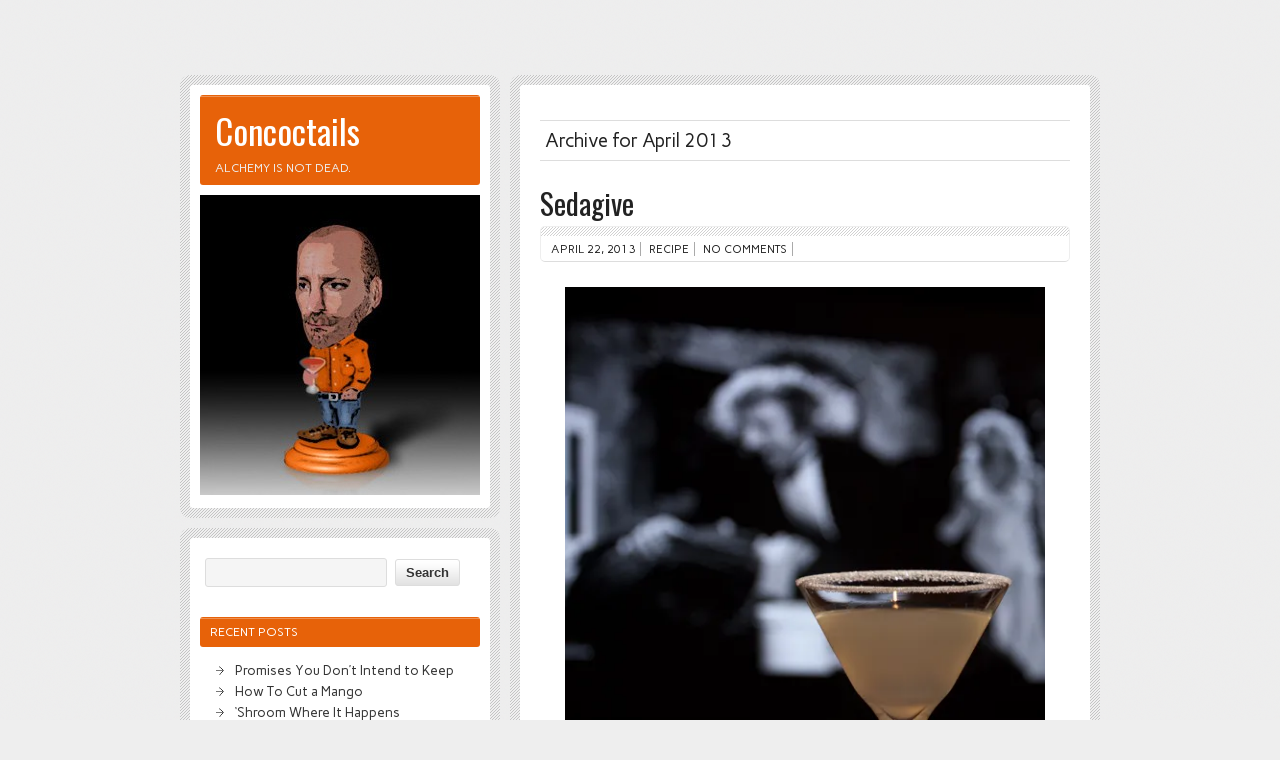

--- FILE ---
content_type: text/html; charset=UTF-8
request_url: http://concoctails.com/2013/04/22/
body_size: 6656
content:
<!DOCTYPE html><!-- HTML 5 -->
<html lang="en-US">

<head>
	<meta http-equiv="Content-Type" content="text/html; charset=UTF-8" />
	<link rel="pingback" href="http://concoctails.com/xmlrpc.php" />
	
	<title>22 | April | 2013 | Concoctails</title>

<link rel='dns-prefetch' href='//fonts.googleapis.com' />
<link rel='dns-prefetch' href='//s.w.org' />
<link rel='dns-prefetch' href='//m9m6e2w5.stackpathcdn.com' />
<link rel='dns-prefetch' href='//cdn.shareaholic.net' />
<link rel='dns-prefetch' href='//www.shareaholic.net' />
<link rel='dns-prefetch' href='//analytics.shareaholic.com' />
<link rel='dns-prefetch' href='//recs.shareaholic.com' />
<link rel='dns-prefetch' href='//go.shareaholic.com' />
<link rel='dns-prefetch' href='//partner.shareaholic.com' />
<link rel='dns-prefetch' href='//v0.wordpress.com' />
<link rel='dns-prefetch' href='//i0.wp.com' />
<link rel='dns-prefetch' href='//i1.wp.com' />
<link rel='dns-prefetch' href='//i2.wp.com' />
<link rel="alternate" type="application/rss+xml" title="Concoctails &raquo; Feed" href="http://concoctails.com/feed/" />
<link rel="alternate" type="application/rss+xml" title="Concoctails &raquo; Comments Feed" href="http://concoctails.com/comments/feed/" />
<!-- Shareaholic - https://www.shareaholic.com -->
<link rel='preload' href='//cdn.shareaholic.net/assets/pub/shareaholic.js' as='script'/>
<script data-no-minify='1' data-cfasync='false'>
_SHR_SETTINGS = {"endpoints":{"local_recs_url":"http:\/\/concoctails.com\/wp-admin\/admin-ajax.php?action=shareaholic_permalink_related","ajax_url":"http:\/\/concoctails.com\/wp-admin\/admin-ajax.php","share_counts_url":"http:\/\/concoctails.com\/wp-admin\/admin-ajax.php?action=shareaholic_share_counts_api"},"site_id":"c6bf45487bb0b982c2f2a68db1966c17"};
</script>
<script data-no-minify='1' data-cfasync='false' src='//cdn.shareaholic.net/assets/pub/shareaholic.js' data-shr-siteid='c6bf45487bb0b982c2f2a68db1966c17' async ></script>

<!-- Shareaholic Content Tags -->
<meta name='shareaholic:site_name' content='Concoctails' />
<meta name='shareaholic:language' content='en-US' />
<meta name='shareaholic:article_visibility' content='private' />
<meta name='shareaholic:site_id' content='c6bf45487bb0b982c2f2a68db1966c17' />
<meta name='shareaholic:wp_version' content='9.5.0' />

<!-- Shareaholic Content Tags End -->
		<script type="text/javascript">
			window._wpemojiSettings = {"baseUrl":"https:\/\/s.w.org\/images\/core\/emoji\/13.0.0\/72x72\/","ext":".png","svgUrl":"https:\/\/s.w.org\/images\/core\/emoji\/13.0.0\/svg\/","svgExt":".svg","source":{"concatemoji":"http:\/\/concoctails.com\/wp-includes\/js\/wp-emoji-release.min.js?ver=5.5.11"}};
			!function(e,a,t){var n,r,o,i=a.createElement("canvas"),p=i.getContext&&i.getContext("2d");function s(e,t){var a=String.fromCharCode;p.clearRect(0,0,i.width,i.height),p.fillText(a.apply(this,e),0,0);e=i.toDataURL();return p.clearRect(0,0,i.width,i.height),p.fillText(a.apply(this,t),0,0),e===i.toDataURL()}function c(e){var t=a.createElement("script");t.src=e,t.defer=t.type="text/javascript",a.getElementsByTagName("head")[0].appendChild(t)}for(o=Array("flag","emoji"),t.supports={everything:!0,everythingExceptFlag:!0},r=0;r<o.length;r++)t.supports[o[r]]=function(e){if(!p||!p.fillText)return!1;switch(p.textBaseline="top",p.font="600 32px Arial",e){case"flag":return s([127987,65039,8205,9895,65039],[127987,65039,8203,9895,65039])?!1:!s([55356,56826,55356,56819],[55356,56826,8203,55356,56819])&&!s([55356,57332,56128,56423,56128,56418,56128,56421,56128,56430,56128,56423,56128,56447],[55356,57332,8203,56128,56423,8203,56128,56418,8203,56128,56421,8203,56128,56430,8203,56128,56423,8203,56128,56447]);case"emoji":return!s([55357,56424,8205,55356,57212],[55357,56424,8203,55356,57212])}return!1}(o[r]),t.supports.everything=t.supports.everything&&t.supports[o[r]],"flag"!==o[r]&&(t.supports.everythingExceptFlag=t.supports.everythingExceptFlag&&t.supports[o[r]]);t.supports.everythingExceptFlag=t.supports.everythingExceptFlag&&!t.supports.flag,t.DOMReady=!1,t.readyCallback=function(){t.DOMReady=!0},t.supports.everything||(n=function(){t.readyCallback()},a.addEventListener?(a.addEventListener("DOMContentLoaded",n,!1),e.addEventListener("load",n,!1)):(e.attachEvent("onload",n),a.attachEvent("onreadystatechange",function(){"complete"===a.readyState&&t.readyCallback()})),(n=t.source||{}).concatemoji?c(n.concatemoji):n.wpemoji&&n.twemoji&&(c(n.twemoji),c(n.wpemoji)))}(window,document,window._wpemojiSettings);
		</script>
		<style type="text/css">
img.wp-smiley,
img.emoji {
	display: inline !important;
	border: none !important;
	box-shadow: none !important;
	height: 1em !important;
	width: 1em !important;
	margin: 0 .07em !important;
	vertical-align: -0.1em !important;
	background: none !important;
	padding: 0 !important;
}
</style>
	<link rel='stylesheet' id='wp-block-library-css'  href='http://concoctails.com/wp-includes/css/dist/block-library/style.min.css?ver=5.5.11' type='text/css' media='all' />
<style id='wp-block-library-inline-css' type='text/css'>
.has-text-align-justify{text-align:justify;}
</style>
<link rel='stylesheet' id='zeeBizzCard_stylesheet-css'  href='http://concoctails.com/wp-content/themes/zeebizzcard/style.css?ver=5.5.11' type='text/css' media='all' />
<link rel='stylesheet' id='themezee_default_font-css'  href='http://fonts.googleapis.com/css?family=Carme&#038;ver=5.5.11' type='text/css' media='all' />
<link rel='stylesheet' id='themezee_default_font_two-css'  href='http://fonts.googleapis.com/css?family=Oswald&#038;ver=5.5.11' type='text/css' media='all' />
<link rel='stylesheet' id='zee_shortcodes-css'  href='http://concoctails.com/wp-content/themes/zeebizzcard/includes/shortcodes/shortcodes.css?ver=5.5.11' type='text/css' media='all' />
<link rel='stylesheet' id='jetpack_css-css'  href='http://concoctails.com/wp-content/plugins/jetpack/css/jetpack.css?ver=9.2.2' type='text/css' media='all' />
<script type='text/javascript' src='http://concoctails.com/wp-includes/js/jquery/jquery.js?ver=1.12.4-wp' id='jquery-core-js'></script>
<script type='text/javascript' src='http://concoctails.com/wp-content/themes/zeebizzcard/includes/js/jquery.cycle.all.min.js?ver=5.5.11' id='zee_jquery-cycle-js'></script>
<link rel="https://api.w.org/" href="http://concoctails.com/wp-json/" /><link rel="EditURI" type="application/rsd+xml" title="RSD" href="http://concoctails.com/xmlrpc.php?rsd" />
<link rel="wlwmanifest" type="application/wlwmanifest+xml" href="http://concoctails.com/wp-includes/wlwmanifest.xml" /> 
<meta name="generator" content="WordPress 5.5.11" />
<script type="text/javascript">
				//<![CDATA[
					jQuery(document).ready(function($) {
						$('#nav ul').css({display: 'none'}); // Opera Fix
						$('#nav li').hover(function(){
							$(this).find('ul:first').css({visibility: 'visible',display: 'none'}).slideDown(350);
						},function(){
							$(this).find('ul:first').css({visibility: 'hidden'});
						});
					});
				//]]>
				</script><style type="text/css">
			a, a:link, a:visited, .wp-pagenavi a
			{
				color: #E76209;
			}
			.wp-pagenavi .current 
			{
				background-color: #E76209;
			}
			.page-title, .post-title,
			.post-title a:link, .post-title a:visited 
			{
				color: #222222;
			}
			
			#logo
			{
				background-color: #E76209;
			} 
			#sidebar ul li h2
			{
				background-color: #E76209;
			}
			#navi, #navi ul li ul
			{
				background-color: #E76209;
			}
		</style><style type="text/css"></style><style type="text/css"></style><style type="text/css">
        #portrait_image img {
			margin-top: 10px;
		}
    </style><style type="text/css" id="custom-background-css">
body.custom-background { background-image: url("http://concoctails.com/wp-content/uploads/2012/11/background.png"); background-position: left top; background-size: auto; background-repeat: repeat; background-attachment: fixed; }
</style>
	
<!-- Jetpack Open Graph Tags -->
<meta property="og:type" content="website" />
<meta property="og:title" content="April 22, 2013 &#8211; Concoctails" />
<meta property="og:site_name" content="Concoctails" />
<meta property="og:image" content="https://s0.wp.com/i/blank.jpg" />
<meta property="og:locale" content="en_US" />

<!-- End Jetpack Open Graph Tags -->
</head>

<body class="archive date custom-background">

<div id="wrapper">
	
	<div id="wrap">
		<div id="contentwrap">
		
			<div id="navi">
				<ul id="nav" class="menu"></ul>			</div>
			<div class="clear"></div>
	<div id="content">
		
		<h2 class="arh">Archive for April 2013</h2>
				
				
			<div id="post-239" class="post-239 post type-post status-publish format-standard hentry category-recipe">
			
				<h2 class="post-title"><a href="http://concoctails.com/2013/04/22/sedagive/" rel="bookmark">Sedagive</a></h2>
				
				<div class="postmeta">	<span class="meta-date"><a href="http://concoctails.com/2013/04/22/sedagive/">April 22, 2013</a></span>
	<span class="meta-category"><a href="http://concoctails.com/category/recipe/" rel="category tag">Recipe</a></span>
	<span class="meta-comments"><a href="http://concoctails.com/2013/04/22/sedagive/#respond">No comments</a></span>
</div>
			
				<div class="entry">
										<p><a href="https://i1.wp.com/concoctails.com/wp-content/uploads/2013/04/sedagive.jpg"><img loading="lazy" class="aligncenter size-full wp-image-234" alt="sedagive" src="https://i1.wp.com/concoctails.com/wp-content/uploads/2013/04/sedagive.jpg?resize=480%2C651" width="480" height="651" srcset="https://i1.wp.com/concoctails.com/wp-content/uploads/2013/04/sedagive.jpg?w=500 500w, https://i1.wp.com/concoctails.com/wp-content/uploads/2013/04/sedagive.jpg?resize=221%2C300 221w" sizes="(max-width: 480px) 100vw, 480px" data-recalc-dims="1" /></a></p>
<p><strong>Sedagive</strong></p>
<ul>
<li>2.5 oz. London Dry Gin</li>
<li>0.5 oz. simple syrup</li>
<li>0.5 oz. lime juice</li>
<li>0.25 oz. Harvest Reisling vinegar</li>
</ul>
<p>Shake with ice, then strain into cocktail glass with salted rim.</p>
<p>Gin from a Martini, simple syrup and a bit of lime juice from a Daiquiri and additional lime juice from a Margarita. The Abby Normal here is the vinegar, though it&#8217;s not so abnormal for me as I have a whole bunch of these unique flavorings that I&#8217;ve collected in the past year. This one I picked up in Mystic, CT, from Extra Virgin Oil. It definitely gives the drink some pucker with the lime that the salted rim (from a Margarita as well) helps to balance.</p>
<p>In the movie Young Frankenstein, &#8220;sedagive&#8221; is the ludicrous guess made at the being-strangled doctor&#8217;s charades attempt. Although this scene and line appears in the musical, the final ludicrous guess made is &#8220;Flying Down to Rio.&#8221; I don&#8217;t know. This is one of the many little changes made from the film that I question. But perhaps to accommodate you can throw an umbrella in the drink for a little Brazilian flair. Pra caramba!</p>
<div style='display:none;' class='shareaholic-canvas' data-app='share_buttons' data-title='Sedagive' data-link='http://concoctails.com/2013/04/22/sedagive/' data-app-id-name='category_below_content'></div>									</div>
				<div class="clear"></div>

			</div>
							<div class="more_posts">
					<span class="post_links"> &nbsp; </span>
				</div>
						

					
	</div>
		
				
						<div id="footer">
				© 2014 T. Yard				<div class="credit_link">	<a href="http://themezee.com/">BizzCard Theme by ThemeZee</a>
</div>
				<div class="clear"></div>
			</div>
						
		</div><!-- end #contentwrap -->
	</div><!-- end #wrap -->
	<div id="headwrap">
		
				<div id="header">

			<div id="logo">
											<a href="http://concoctails.com/"><h1>Concoctails</h1></a>
						<h2 class="tagline">Alchemy is not dead.</h2>
								</div>
			
			<div id="portrait_image">
									<img src="http://concoctails.com/wp-content/uploads/2012/11/cropped-concoctail_ms1.jpg" />
							</div>
		</div>
				
	</div>
	
		
		<div id="sidewrap">
			<div id="sidebar">
								<ul>
				<li id="search-2" class="widget widget_search"><form role="search" method="get" id="searchform" class="searchform" action="http://concoctails.com/">
				<div>
					<label class="screen-reader-text" for="s">Search for:</label>
					<input type="text" value="" name="s" id="s" />
					<input type="submit" id="searchsubmit" value="Search" />
				</div>
			</form></li>

		<li id="recent-posts-2" class="widget widget_recent_entries">
		<h2 class="widgettitle">Recent Posts</h2>

		<ul>
											<li>
					<a href="http://concoctails.com/2025/12/21/promises-you-dont-intend-to-keep/">Promises You Don&#8217;t Intend to Keep</a>
									</li>
											<li>
					<a href="http://concoctails.com/2025/11/23/how-to-cut-a-mango/">How To Cut a Mango</a>
									</li>
											<li>
					<a href="http://concoctails.com/2025/11/01/shroom-where-it-happens/">&#8216;Shroom Where It Happens</a>
									</li>
											<li>
					<a href="http://concoctails.com/2025/10/26/hull-breach/">Hull Breach</a>
									</li>
											<li>
					<a href="http://concoctails.com/2025/10/05/thanks-elote/">Thanks Elote</a>
									</li>
					</ul>

		</li>
<li id="calendar-2" class="widget widget_calendar"><h2 class="widgettitle">Calendar</h2>
<div id="calendar_wrap" class="calendar_wrap"><table id="wp-calendar" class="wp-calendar-table">
	<caption>April 2013</caption>
	<thead>
	<tr>
		<th scope="col" title="Monday">M</th>
		<th scope="col" title="Tuesday">T</th>
		<th scope="col" title="Wednesday">W</th>
		<th scope="col" title="Thursday">T</th>
		<th scope="col" title="Friday">F</th>
		<th scope="col" title="Saturday">S</th>
		<th scope="col" title="Sunday">S</th>
	</tr>
	</thead>
	<tbody>
	<tr><td>1</td><td>2</td><td>3</td><td>4</td><td>5</td><td>6</td><td>7</td>
	</tr>
	<tr>
		<td><a href="http://concoctails.com/2013/04/08/" aria-label="Posts published on April 8, 2013">8</a></td><td><a href="http://concoctails.com/2013/04/09/" aria-label="Posts published on April 9, 2013">9</a></td><td>10</td><td>11</td><td><a href="http://concoctails.com/2013/04/12/" aria-label="Posts published on April 12, 2013">12</a></td><td>13</td><td>14</td>
	</tr>
	<tr>
		<td>15</td><td>16</td><td><a href="http://concoctails.com/2013/04/17/" aria-label="Posts published on April 17, 2013">17</a></td><td>18</td><td>19</td><td>20</td><td>21</td>
	</tr>
	<tr>
		<td><a href="http://concoctails.com/2013/04/22/" aria-label="Posts published on April 22, 2013">22</a></td><td>23</td><td><a href="http://concoctails.com/2013/04/24/" aria-label="Posts published on April 24, 2013">24</a></td><td>25</td><td><a href="http://concoctails.com/2013/04/26/" aria-label="Posts published on April 26, 2013">26</a></td><td>27</td><td>28</td>
	</tr>
	<tr>
		<td>29</td><td>30</td>
		<td class="pad" colspan="5">&nbsp;</td>
	</tr>
	</tbody>
	</table><nav aria-label="Previous and next months" class="wp-calendar-nav">
		<span class="wp-calendar-nav-prev"><a href="http://concoctails.com/2013/03/">&laquo; Mar</a></span>
		<span class="pad">&nbsp;</span>
		<span class="wp-calendar-nav-next"><a href="http://concoctails.com/2013/05/">May &raquo;</a></span>
	</nav></div></li>
<li id="archives-2" class="widget widget_archive"><h2 class="widgettitle">Archives</h2>

			<ul>
					<li><a href='http://concoctails.com/2025/12/'>December 2025</a></li>
	<li><a href='http://concoctails.com/2025/11/'>November 2025</a></li>
	<li><a href='http://concoctails.com/2025/10/'>October 2025</a></li>
	<li><a href='http://concoctails.com/2025/09/'>September 2025</a></li>
	<li><a href='http://concoctails.com/2025/07/'>July 2025</a></li>
	<li><a href='http://concoctails.com/2025/06/'>June 2025</a></li>
	<li><a href='http://concoctails.com/2025/04/'>April 2025</a></li>
	<li><a href='http://concoctails.com/2025/03/'>March 2025</a></li>
	<li><a href='http://concoctails.com/2025/02/'>February 2025</a></li>
	<li><a href='http://concoctails.com/2025/01/'>January 2025</a></li>
	<li><a href='http://concoctails.com/2024/12/'>December 2024</a></li>
	<li><a href='http://concoctails.com/2024/11/'>November 2024</a></li>
	<li><a href='http://concoctails.com/2024/10/'>October 2024</a></li>
	<li><a href='http://concoctails.com/2024/09/'>September 2024</a></li>
	<li><a href='http://concoctails.com/2024/04/'>April 2024</a></li>
	<li><a href='http://concoctails.com/2024/03/'>March 2024</a></li>
	<li><a href='http://concoctails.com/2024/01/'>January 2024</a></li>
	<li><a href='http://concoctails.com/2023/12/'>December 2023</a></li>
	<li><a href='http://concoctails.com/2023/11/'>November 2023</a></li>
	<li><a href='http://concoctails.com/2023/10/'>October 2023</a></li>
	<li><a href='http://concoctails.com/2023/09/'>September 2023</a></li>
	<li><a href='http://concoctails.com/2023/08/'>August 2023</a></li>
	<li><a href='http://concoctails.com/2023/07/'>July 2023</a></li>
	<li><a href='http://concoctails.com/2023/06/'>June 2023</a></li>
	<li><a href='http://concoctails.com/2023/05/'>May 2023</a></li>
	<li><a href='http://concoctails.com/2023/04/'>April 2023</a></li>
	<li><a href='http://concoctails.com/2023/02/'>February 2023</a></li>
	<li><a href='http://concoctails.com/2023/01/'>January 2023</a></li>
	<li><a href='http://concoctails.com/2022/12/'>December 2022</a></li>
	<li><a href='http://concoctails.com/2022/11/'>November 2022</a></li>
	<li><a href='http://concoctails.com/2022/10/'>October 2022</a></li>
	<li><a href='http://concoctails.com/2022/09/'>September 2022</a></li>
	<li><a href='http://concoctails.com/2022/08/'>August 2022</a></li>
	<li><a href='http://concoctails.com/2022/05/'>May 2022</a></li>
	<li><a href='http://concoctails.com/2022/04/'>April 2022</a></li>
	<li><a href='http://concoctails.com/2022/03/'>March 2022</a></li>
	<li><a href='http://concoctails.com/2022/02/'>February 2022</a></li>
	<li><a href='http://concoctails.com/2022/01/'>January 2022</a></li>
	<li><a href='http://concoctails.com/2021/12/'>December 2021</a></li>
	<li><a href='http://concoctails.com/2021/10/'>October 2021</a></li>
	<li><a href='http://concoctails.com/2021/09/'>September 2021</a></li>
	<li><a href='http://concoctails.com/2021/08/'>August 2021</a></li>
	<li><a href='http://concoctails.com/2021/07/'>July 2021</a></li>
	<li><a href='http://concoctails.com/2021/06/'>June 2021</a></li>
	<li><a href='http://concoctails.com/2021/05/'>May 2021</a></li>
	<li><a href='http://concoctails.com/2021/04/'>April 2021</a></li>
	<li><a href='http://concoctails.com/2021/03/'>March 2021</a></li>
	<li><a href='http://concoctails.com/2021/02/'>February 2021</a></li>
	<li><a href='http://concoctails.com/2021/01/'>January 2021</a></li>
	<li><a href='http://concoctails.com/2020/10/'>October 2020</a></li>
	<li><a href='http://concoctails.com/2020/09/'>September 2020</a></li>
	<li><a href='http://concoctails.com/2020/08/'>August 2020</a></li>
	<li><a href='http://concoctails.com/2020/07/'>July 2020</a></li>
	<li><a href='http://concoctails.com/2020/06/'>June 2020</a></li>
	<li><a href='http://concoctails.com/2020/05/'>May 2020</a></li>
	<li><a href='http://concoctails.com/2020/04/'>April 2020</a></li>
	<li><a href='http://concoctails.com/2020/03/'>March 2020</a></li>
	<li><a href='http://concoctails.com/2020/02/'>February 2020</a></li>
	<li><a href='http://concoctails.com/2020/01/'>January 2020</a></li>
	<li><a href='http://concoctails.com/2019/12/'>December 2019</a></li>
	<li><a href='http://concoctails.com/2019/11/'>November 2019</a></li>
	<li><a href='http://concoctails.com/2019/10/'>October 2019</a></li>
	<li><a href='http://concoctails.com/2019/05/'>May 2019</a></li>
	<li><a href='http://concoctails.com/2019/03/'>March 2019</a></li>
	<li><a href='http://concoctails.com/2019/02/'>February 2019</a></li>
	<li><a href='http://concoctails.com/2019/01/'>January 2019</a></li>
	<li><a href='http://concoctails.com/2018/11/'>November 2018</a></li>
	<li><a href='http://concoctails.com/2017/07/'>July 2017</a></li>
	<li><a href='http://concoctails.com/2017/01/'>January 2017</a></li>
	<li><a href='http://concoctails.com/2016/11/'>November 2016</a></li>
	<li><a href='http://concoctails.com/2016/06/'>June 2016</a></li>
	<li><a href='http://concoctails.com/2016/04/'>April 2016</a></li>
	<li><a href='http://concoctails.com/2015/05/'>May 2015</a></li>
	<li><a href='http://concoctails.com/2015/04/'>April 2015</a></li>
	<li><a href='http://concoctails.com/2014/10/'>October 2014</a></li>
	<li><a href='http://concoctails.com/2014/09/'>September 2014</a></li>
	<li><a href='http://concoctails.com/2014/05/'>May 2014</a></li>
	<li><a href='http://concoctails.com/2014/04/'>April 2014</a></li>
	<li><a href='http://concoctails.com/2014/03/'>March 2014</a></li>
	<li><a href='http://concoctails.com/2014/02/'>February 2014</a></li>
	<li><a href='http://concoctails.com/2013/11/'>November 2013</a></li>
	<li><a href='http://concoctails.com/2013/10/'>October 2013</a></li>
	<li><a href='http://concoctails.com/2013/09/'>September 2013</a></li>
	<li><a href='http://concoctails.com/2013/08/'>August 2013</a></li>
	<li><a href='http://concoctails.com/2013/07/'>July 2013</a></li>
	<li><a href='http://concoctails.com/2013/06/'>June 2013</a></li>
	<li><a href='http://concoctails.com/2013/05/'>May 2013</a></li>
	<li><a href='http://concoctails.com/2013/04/' aria-current="page">April 2013</a></li>
	<li><a href='http://concoctails.com/2013/03/'>March 2013</a></li>
	<li><a href='http://concoctails.com/2013/02/'>February 2013</a></li>
	<li><a href='http://concoctails.com/2013/01/'>January 2013</a></li>
	<li><a href='http://concoctails.com/2012/12/'>December 2012</a></li>
	<li><a href='http://concoctails.com/2012/11/'>November 2012</a></li>
			</ul>

			</li>
<li id="categories-2" class="widget widget_categories"><h2 class="widgettitle">Categories</h2>

			<ul>
					<li class="cat-item cat-item-4"><a href="http://concoctails.com/category/graphics/">Graphics</a>
</li>
	<li class="cat-item cat-item-1"><a href="http://concoctails.com/category/news/">News</a>
</li>
	<li class="cat-item cat-item-3"><a href="http://concoctails.com/category/recipe/">Recipe</a>
</li>
	<li class="cat-item cat-item-5"><a href="http://concoctails.com/category/theater/">Theater</a>
</li>
			</ul>

			</li>
<li id="blog_subscription-2" class="widget widget_blog_subscription jetpack_subscription_widget"><h2 class="widgettitle">Subscribe to Blog via Email</h2>

            <form action="#" method="post" accept-charset="utf-8" id="subscribe-blog-blog_subscription-2">
				                    <p id="subscribe-email">
                        <label id="jetpack-subscribe-label"
                               class="screen-reader-text"
                               for="subscribe-field-blog_subscription-2">
							Email Address                        </label>
                        <input type="email" name="email" required="required"
                        			                                                value=""
                            id="subscribe-field-blog_subscription-2"
                            placeholder="Email Address"
                        />
                    </p>

                    <p id="subscribe-submit">
                        <input type="hidden" name="action" value="subscribe"/>
                        <input type="hidden" name="source" value="http://concoctails.com/2013/04/22/"/>
                        <input type="hidden" name="sub-type" value="widget"/>
                        <input type="hidden" name="redirect_fragment" value="blog_subscription-2"/>
						                        <button type="submit"
	                        		                    	                        name="jetpack_subscriptions_widget"
	                    >
	                        Subscribe                        </button>
                    </p>
				            </form>
		
</li>
<li id="rss_links-2" class="widget widget_rss_links"><h2 class="widgettitle">RSS</h2>
<ul><li><a target="_self" href="http://concoctails.com/feed/" title="Subscribe to Posts">RSS - Posts</a></li></ul>
</li>
<li id="linkcat-2" class="widget widget_links"><h2 class="widgettitle">Blogroll</h2>

	<ul class='xoxo blogroll'>
<li><a href="http://cocktailchem.blogspot.com/">Chemistry of the Cocktail</a></li>
<li><a href="http://cocktailvirgin.blogspot.com/">Cocktail Virgin</a></li>
<li><a href="http://www.deathtosourmix.com/">Death To Sour Mix</a></li>
<li><a href="http://feu-de-vie.blogspot.com/">Feu de Vie</a></li>
<li><a href="http://foggedinlounge.blogspot.com/">Fogged In Lounge</a></li>
<li><a href="http://ginhound.blogspot.dk/">Gin Hound</a></li>
<li><a href="http://imbibemagazine.blogspot.com/">Imbibe Magazine</a></li>
<li><a href="http://www.juliosliquors.com/">Julio&#039;s Liquors</a></li>
<li><a href="http://www.kindredcocktails.com/">Kindred Cocktails</a></li>
<li><a href="http://mixologymonday.com">Mixology Monday</a></li>
<li><a href="http://ratedrcocktails.com/">Rated R Cocktails</a></li>
<li><a href="http://shakestrainandsip.blogspot.com/">Shake, Strain &amp; Sip</a></li>
<li><a href="http://www.thebostonshaker.com/">The Boston Shaker</a></li>
<li><a href="http://drinkstraightup.com/">The Straight Up</a></li>

	</ul>
</li>

				</ul>
							</div>
		</div>
		
	<div class="clear"></div>
</div><!-- end #wrapper -->

<script type='text/javascript' src='http://concoctails.com/wp-content/plugins/jetpack/_inc/build/photon/photon.min.js?ver=20191001' id='jetpack-photon-js'></script>
<script type='text/javascript' src='http://concoctails.com/wp-includes/js/wp-embed.min.js?ver=5.5.11' id='wp-embed-js'></script>
<script type='text/javascript' src='https://stats.wp.com/e-202605.js' async='async' defer='defer'></script>
<script type='text/javascript'>
	_stq = window._stq || [];
	_stq.push([ 'view', {v:'ext',j:'1:9.2.2',blog:'43276609',post:'0',tz:'-5',srv:'concoctails.com'} ]);
	_stq.push([ 'clickTrackerInit', '43276609', '0' ]);
</script>
</body>
</html>